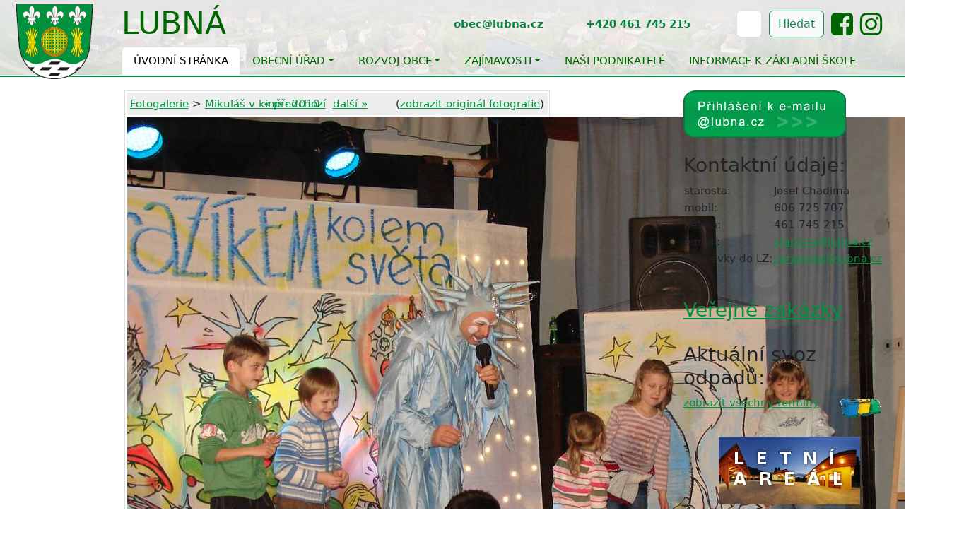

--- FILE ---
content_type: text/html; charset=UTF-8
request_url: https://www.lubna.cz/foto/139-mikulas-v-kine-2010/1995-/
body_size: 8719
content:
<!DOCTYPE html>
<html lang="cs">
<head>
    <!-- Required meta tags -->
    <meta charset="utf-8">
    <meta name="viewport" content="width=device-width, initial-scale=1, shrink-to-fit=no">
    <title>Obec Lubná - Oficiální stránky obce</title>


    <!-- Fonts -->
    <link rel="stylesheet" href="/font-awesome-4.7.0/css/font-awesome.min.css">

    <link href="https://cdn.jsdelivr.net/npm/bootstrap@5.3.3/dist/css/bootstrap.min.css" rel="stylesheet">
    <script src="https://cdn.jsdelivr.net/npm/bootstrap@5.3.3/dist/js/bootstrap.bundle.min.js"></script>

    <script src="https://code.jquery.com/jquery-3.5.1.min.js"></script>
    <script src="https://cdn.jsdelivr.net/npm/@popperjs/core@2.5.4/dist/umd/popper.min.js"></script>


    <style>
    /* HERO slider specific container – avoid overriding Bootstrap .container globally */
    .hero-container {
        width: 100%;
        height: 420px;
        position: relative;
    }

    .hero-container .other-content {
        position: absolute;
        bottom: 0;
        left: 0;
        width: 100%;
        text-align: left;
        z-index: 2;
        background: rgba(0, 0, 0, 0.75); /* Black background with transparency */
        color: #f1f1f1;
    }

    .hero-container .slide {
        z-index: 1;
        position: absolute;
        width: 100%;
        top: 0;
        left: 0;
        height: 100%;
        transition: opacity 2s ease-in-out;
        background-position: center center;
        background-repeat: no-repeat;
        background-size: cover;
        opacity:1;
    }

    .hero-container .slide.show {
        opacity: 1;
    }

    div {
        font-size: 11pt;
    }

    p {
        font-size: 11pt;
    }

    div.bgmainimg, div.bgmainimg-all {
        height: 450px;
        background-image: linear-gradient(to bottom, rgba(0, 0, 0, 0.8) 0%, rgba(0, 0, 0, 0) 40%), url("/lubna_panorama.jpg");
        background-position: center;
        background-size: cover;
        border-bottom: 1px solid #007700;
    }

    div.bgmainimg-all {
        margin-bottom: 20px;
        height: 108px;
    }

    div.menubox {
        padding: 0px;
        margin: 0px;
        height: 100px;
        background-color: #fff;
        background: linear-gradient(to bottom, rgba(255, 255, 255, 0.90), rgba(255, 255, 255, 0.80));
    }

    div.menubox a {
        color: #006600;
        background: none;
        text-transform: uppercase;
    }

    div.menubox-obal {
        border-bottom: 0px solid #eee;
        padding: 0px;
        margin: 0px;
    }

    div.menubox-menu {
        opacity: 1;
    }

    div.main-max-width {
        max-width: 1680px;
    }

    h2 {
        font-size: 1.9em;
    }

        .arrow {
            cursor: pointer;
            font-size: 2em;
            user-select: none;
            vertical-align: middle;
        }

        .carousel-image {
            display: none;
        }
        .carousel-image.active {
            display: block;
        }

    .fade {
        /*opacity: 0; */
        transition: opacity 1s; /* Doba trvání přechodu je nyní 2 sekundy */
    }

    .fade-in {
        opacity: 1;
    }

            .text-quick-messages:nth-child(even) {
            background-color: #f8f8f8; /* Nastavte požadovanou barvu pozadí */
            border-top: 1px solid #e8e8e8;
            border-bottom: 1px solid #e8e8e8;
        }


    a {
        color: #00923F;
    }

    .no-gutters {
        margin-right: 0;
        margin-left: 0;
    }

    .no-gutters > .col,
    .no-gutters > [class*="col-"] {
        padding-right: 0;
        padding-left: 0;
    }

    .card {
        margin-bottom: 0; /* Remove vertical margins */
        border-radius: 0; /* Square edges */
        min-height: 210px;
        padding: 10px;
        border: 1px solid white;
    }

    .card .card-starosta {
        border: 1px solid white;
    }

    .card-body {
        color: white; /* White text */
        padding: 10px; /* Adjusted padding */
    }

    .card-one { background-color: #c6be17; } /* Background color */
    .card-two { background-color: #c6be17; } /* Background color */
    .card-three { background-color: #c6be17; } /* Background color */
    .card-four { background-color: #c6be17; } /* Background color */

    .calendar {
        display: grid;
        grid-template-columns: repeat(7, 1fr); /* 7 columns for 7 days */
        grid-template-rows: repeat(4, auto); /* 4 rows for 4 weeks */
        gap: 1px; /* Small gap between cells */
    }

    .calendar-day {
        border: 1px solid #fff;
        border-radius: 50%; /* Circular cells */
        display: flex;
        justify-content: center;
        align-items: center;
        width: 18px; /* Fixed width */
        height: 18px; /* Fixed height */
        font-size: 0.8em;
    }

    .full-width {
        width: 100%;
    }

    div.card a {
        color: white;
    }

    nav.navbar.bootsnav {
        background-color: #4B4138;
        font-family: 'Nunito', sans-serif;
        padding: 5px 10px 0 10px;
        margin-bottom: 150px;
        border: none;
        border-radius: 5px;
    }

    nav.navbar.bootsnav .navbar-collapse {
        padding: 0;
    }

    nav.navbar.bootsnav ul.nav > li > a {
        color: #fff;
        background-color: transparent;
        font-size: 16px;
        font-weight: 700;
        text-transform: uppercase;
        text-align: left;
        letter-spacing: 1px;
        padding: 17px 7px 17px 7px;
        margin: 0 10px 0 0;
        border: none;
        border-radius: 0;
        overflow: hidden;
        position: relative;
        z-index: 1;
        transition: all 0.3s ease;
    }

    nav.navbar.bootsnav ul.nav > li.dropdown > a {
        padding: 17px 17px 17px 5px;
    }

    nav.navbar.bootsnav ul.nav > li.active > a,
    nav.navbar.bootsnav ul.nav > li.active > a:hover,
    nav.navbar.bootsnav ul.nav > li > a:hover,
    nav.navbar.bootsnav ul.nav > li.on > a {
        color: #333;
        background-color: transparent;
    }

    nav.navbar.bootsnav li.dropdown ul.dropdown-menu.megamenu-content li a:hover,
    nav.navbar.bootsnav li.dropdown ul.dropdown-menu li a:hover,
    nav.navbar.bootsnav li.dropdown ul.dropdown-menu li a.dropdown-toggle:active,
    nav.navbar ul.nav li.dropdown.on ul.dropdown-menu li.dropdown.on > a {
        color: #fff;
        background-color: #8ec609;
    }

    nav.navbar.bootsnav ul.nav > li > a>span:before,
    nav.navbar.bootsnav ul.nav > li > a>span:after {
        content: '';
        background-color: #fff;
        width: 100%;
        border-radius: 7px 7px 0 0;
        position: absolute;
        left: 0;
        top: 100%;
        z-index: -1;
        transition: all 0.3s;
    }

    nav.navbar.bootsnav ul.nav > li > a>span:after {
        background-color: #8ec609;
        height: 7px;
        width: 80%;
        border-radius: 10px;
        transform: translateX(-50%) scaleX(0);
        top: auto;
        bottom: 7px;
        left: 50%;
    }

    nav.navbar.bootsnav ul.nav > li.active > a>span:before,
    nav.navbar.bootsnav ul.nav > li.active > a:hover>span:before,
    nav.navbar.bootsnav ul.nav > li > a:hover>span:before,
    nav.navbar.bootsnav ul.nav > li.on > a>span:before {
        top: 0;
    }

    nav.navbar.bootsnav ul.nav > li.active > a>span:after,
    nav.navbar.bootsnav ul.nav > li.active > a:hover>span:after,
    nav.navbar.bootsnav ul.nav > li > a:hover>span:after,
    nav.navbar.bootsnav ul.nav > li.on > a>span:after {
        transform: translateX(-50%) scaleX(1);
    }

    nav.navbar.bootsnav ul.nav > li.dropdown > a.dropdown-toggle:after {
        color: #8ec609;
        font-size: 15px;
        margin: 0 0 0 7px;
        position: absolute;
        top: 17px;
        right: 3px;
        transition: all 0.3s;
    }

    nav.navbar.bootsnav ul.nav > li.dropdown > ul {
        background-color: #4B4138;
        border-radius: 0;
        box-shadow: 0 0 5px rgba(0,0,0,0.15);
        transform: scaleY(0);
        transform-origin: top center;
        visibility: hidden;
        transition: all 0.3s ease;
    }

    nav.navbar.bootsnav ul.nav > li.dropdown.on > ul {
        visibility: visible !important;
        transform: scaleY(1);
    }

    .dropdown-menu.multi-dropdown {
        position: absolute;
        left: -100% !important;
    }

    nav.navbar.bootsnav li.dropdown ul.dropdown-menu {
        background-color: #4B4138;
        border: none;
        top: 100%;
        z-index: 1;
        transition: all 0.3s ease;
    }

    nav.navbar.bootsnav li.dropdown ul.dropdown-menu > li > a {
        color: #fff;
        background-color: transparent;
        font-weight: 500;
        padding: 10px;
        border: none;
        position: relative;
        transition: all 0.3s;
    }

    nav.navbar.bootsnav li.dropdown ul.dropdown-menu.megamenu-content {
        background-color: #4B4138;
        overflow: hidden;
        top: 95%;
    }

    nav.navbar.bootsnav li.dropdown ul.dropdown-menu.megamenu-content li {
        font-size: 14px;
    }

    nav.navbar.bootsnav li.dropdown ul.dropdown-menu.megamenu-content .menu-col li a {
        color: #fff;
        background-color: transparent;
        padding-left: 10px;
        margin: 0 0 5px;
        position: relative;
    }

    nav.navbar.bootsnav li.dropdown ul.dropdown-menu.megamenu-content .menu-col li a:hover {
        color: #fff;
        background-color: #8ec609;
    }

    nav.navbar.bootsnav ul.nav li.megamenu-fw > a:hover,
    nav.navbar.bootsnav ul.nav li.megamenu-fw > a:focus,
    nav.navbar.bootsnav ul.nav li.megamenu-fw.on > a {
        background-color: transparent !important;
    }

    nav.navbar.bootsnav ul.dropdown-menu.megamenu-content .col-menu {
        padding: 0 15px;
    }

    nav.navbar.bootsnav li.dropdown ul.dropdown-menu.megamenu-content .title {
        color: #8ec609;
        font-size: 16px;
        font-weight: bold;
        padding: 0 0 10px;
        border-bottom: 3px solid #8ec609;
    }

    @media only screen and (max-width:990px) {
        .dropdown-menu.multi-dropdown {
            left: 0 !important;
        }
        nav.navbar.bootsnav {
            padding: 5px 10px 10px;
        }
        nav.navbar.bootsnav .navbar-toggle {
            color: #fff;
            background: #8ec609 !important;
            padding: 3px 8px;
            margin: 0 0 5px 0;
            border-radius: 0;
        }
        nav.navbar.bootsnav.navbar-mobile .navbar-collapse {
            background-color: #4B4138;
        }
        nav.navbar.bootsnav ul.nav>li {
            margin: 0 auto;
        }
        nav.navbar.bootsnav.navbar-mobile ul.nav>li>a {
            text-align: left;
            padding: 5px 10px 5px 5px;
            margin: 0 0 5px;
            border-radius: 0;
        }
        nav.navbar.bootsnav.navbar-mobile ul.nav>li>a>span:after {
            display: none;
        }
        nav.navbar.bootsnav ul.nav>li.dropdown>a {
            padding: 5px 10px 5px 5px;
        }
        nav.navbar.bootsnav ul.nav>li.dropdown>a.dropdown-toggle:before {
            color: #8ec609;
        }
        nav.navbar.bootsnav ul.nav > li.dropdown > ul {
            left: -5px;
        }
        nav.navbar.bootsnav ul.nav li.dropdown ul.dropdown-menu {
            background-color: #4B4138;
            margin: 0 0 -1px 0 !important;
            z-index: 1;
        }
        nav.navbar.bootsnav ul.nav li.dropdown ul.dropdown-menu>li>a {
            color: #fff;
            padding-left: 10px;
            border: none;
            position: relative;
        }
        nav.navbar.bootsnav ul.nav li.dropdown ul.dropdown-menu>li>a:hover {
            color: #fff;
        }
        nav.navbar.bootsnav li.dropdown ul.dropdown-menu.megamenu-content {
            top: 0;
        }
        nav.navbar.bootsnav li.dropdown ul.dropdown-menu.megamenu-content .title {
            color: #8ec609;
            font-size: 14px;
            font-weight: 600;
            border: none;
            border-bottom: 3px solid #8ec609;
        }
        nav.navbar.bootsnav li.dropdown ul.dropdown-menu.megamenu-content .content {
            border: none;
        }
        nav.navbar.bootsnav li.dropdown ul.dropdown-menu.megamenu-content .col-menu.on .title {
            font-weight: 600;
            border-bottom: 3px solid #8ec609;
        }
        nav.navbar.bootsnav li.dropdown ul.dropdown-menu.megamenu-content .col-menu li a {
            color: #fff;
            background-color: transparent;
            border: none;
            margin-bottom: 5px;
            z-index: 1;
        }
    }

    /* kontakty */
    .circle-img, .circle-img-starosta {
        width: 150px;
        height: 150px;
        border-radius: 50%;
        object-fit: cover;
        display: block;
        margin: 0 auto 10px;
    }
    .circle-img-starosta {
        width: 250px;
        height: 250px;
    }
    .person-card {
        text-align: center;
        margin-bottom: 20px;
    }
    .person-name {
        font-size: 18px;
        font-weight: bold;
    }
    .person-contact {
        font-size: 16px;
    }
    .person-transparent {
            opacity: 0.55;
    }

.row-flex {
    display: flex;
    flex-wrap: wrap;
}

.border-box {
    border: 1px solid #ddd;
    border-radius: 5px;
    padding: 15px;
    background-color: #f9f9f9;
    box-shadow: 0 2px 4px rgba(0, 0, 0, 0.1);
    display: flex;
    flex-direction: column;
    justify-content: space-between;
    height: 100%;
}

.col-md-6.mb-4 {
    display: flex;
    flex-direction: column;
}


.inline-form {
    display: flex;
    align-items: center;
    flex-wrap: nowrap;
}

.inline-form span {
    margin-right: 10px;
}

.inline-form input {
    margin-right: 10px;
}

.inline-form button {
    margin-right: 10px;
}

.inline-form a {
    margin-right: 10px;
}
hr.hr2 {
    height: 4px;
    background-color: #999;
}

    .fade-in {
        opacity: 0;
        transition: opacity 1s;
    }

    .visible {
        opacity: 1;
    }

    .footer {
    background-color: #2c3e50;
    color: white;
    padding: 40px 0;
}

.footer .container {
    display: flex;
    justify-content: space-between;
    flex-wrap: wrap;
}

.footer .footer-section {
    flex: 1;
    margin: 20px;
    min-width: 200px;
}

.footer .footer-section h3 {
    margin-bottom: 20px;
    font-size: 18px;
    color: #f1c40f;
}

.footer .footer-section p,
.footer .footer-section a {
    color: white;
    text-decoration: none;
    margin-bottom: 10px;
    display: block;
}

.footer .footer-section a:hover {
    text-decoration: underline;
}

.footer .social-icons a {
    color: white;
    margin-right: 10px;
    font-size: 24px;
}

.footer-bottom {
    text-align: center;
    padding: 20px;
    background-color: #1a252f;
    color: #bdc3c7;
}
.img-container img {
    max-width: 100%;
    height: auto;
    border: 1px solid #555;
}

        .table td, .table th {
            vertical-align: middle;
        }
        .table .icons {
            width: 150px;
            text-align: center;
        }
        .table .icons img {
            margin-right: 5px;
        }
.float-right-custom {
    float: right;
    width: 33%;
    margin-left: 15px;
    margin-bottom: 15px;
}
.clearfix::after {
    content: "";
    display: table;
    clear: both;
}

        .thumbnail-nav {
            display: flex;
            justify-content: flex-start !important;
            overflow-x: auto;            /* ponecháme horizontální scroll pro automatické posouvání */
            white-space: nowrap;         /* náhledy v jedné řadě */
            -ms-overflow-style: none;    /* IE a starší Edge: skrýt scrollbar */
            scrollbar-width: none;       /* Firefox: skrýt scrollbar */
        }
        /* Chrome, Safari, nový Edge (Blink/WebKit) */
        .thumbnail-nav::-webkit-scrollbar {
            display: none;               /* skrýt scrollbar, ale zachovat možnost scrollování */
        }
        .thumbnail-nav img {
  max-width: 80px;   /* Např. i omezení šířky */
  max-height: 50px;
  height: auto;      /* Zachová poměr stran */
  width: auto;
  margin: 0 5px;
  cursor: pointer;

            opacity: 0.6;
            transition: opacity 0.3s, border 0.3s;
        }
        .thumbnail-nav img.active {
            opacity: 1;
            border: 2px solid #007bff;
        }
        #mainPhoto {
            width: auto;
            height: auto;
            max-width: 100%;
            max-height: calc(100vh - 150px); /* Adjusted to accommodate thumbnails */
        }
        .btn-close-modal {
            position: absolute;
            top: 10px;
            right: 10px;
            width: 30px;
            height: 30px;
            background-color: rgba(255, 255, 255, 0.8);
            border: none;
            border-radius: 50%;
            font-size: 1.5rem;
            color: #000;
            cursor: pointer;
            z-index: 1050; /* Ensure it is above other elements */
            display: flex;
            align-items: center;
            justify-content: center;
        }
        .modal-fullscreen .modal-content {
            background-color: rgba(0, 0, 0, 0.85);
        }
        .img-thumbnail {
            object-fit: cover;
            width: 100%;
            height: 150px;
            display: block;
            margin: 0 auto;
        }
        .thumbnail-container {
            display: flex;
            justify-content: center;
            align-items: center;
            height: 150px;
        }
                #content2 {
            font-size: 10pt;
            display: none;
            text-align: center;
        }
        .arrow {
            cursor: pointer;
            font-size: 24px;
            margin: 0 10px;
        }
        .arrow:hover {
            color: #555;
        }

                /* Hide mobile menu by default */
        #mobileMenu {
            display: none;
        }

        /* Show desktop menu by default */
        #desktopMenu {
            display: block;
        }

        /* Media query for mobile devices */
       @media (max-width: 1024px) {
            /* Show mobile menu */
            #mobileMenu {
                display: block;
            }

            /* Hide desktop menu */
            #desktopMenu {
                display: none;
            }
        }
        .content {
            display: none;
        }
        .content.active {
            display: block;
        }

        #content1 {
    max-height: 430px; /* nastavte podle výšky pravých sloupců */
    overflow: hidden;
    position: relative;
    padding-bottom: 30px; /* prostor pro tlačítko */
}

#content1.expanded {
    max-height: none; /* zobrazí celý obsah */
}

#toggle-button {
    position: absolute;
    bottom: 0;
    left: 0;
    width: 100%;
    text-align: center;
    cursor: pointer;
    background: linear-gradient(to top, white, rgba(255,255,255,0));
    padding-top: 20px;
    font-weight: bold;
    color: #007bff;
}

#toggle-button:hover {
    color: #0056b3;
}

    .banner-section {
        padding: 40px 0;
    }

    .banner {
        display: flex;
        align-items: center;
        justify-content: center;
        height: 80px;
        background-color: #f8f9fa;
        border: 2px solid #dee2e6;
        text-decoration: none;
        color: #333;
        font-weight: bold;
        font-size: 16px;
        transition: all 0.3s ease;
        width: 100%;
    }

    .banner:hover {
        background-color: #007bff;
        color: #ffffff;
        border-color: #007bff;
        transform: translateY(-5px);
    }

    .banner-section .logo-img { height: 40px; width: auto; display: block; margin: 0 auto; object-fit: contain; }

</style>

</head>
<body>

<div style="background-color: #fff;">
    
    <div class="bgmainimg-all">
        <div style="border-bottom: 2px solid #00923F;">

        <div id="desktopMenu" class="menubox-obal">
            <div class="menubox" style="border-bottom: 1px solid white; height: auto;">
                <div class="menubox-menu container-fluid main-max-width" style="position: relative;">

                    <a href="/"><img src="/007/imgs/znak4.png" style="position: absolute;height: auto; top: 5px; padding-left: 10px; z-index: 0;" /></a>
                    <a class="navbar-brand" style="margin-left: 160px; font-size: 3em" href="/">Lubná</a>
                    <button class="navbar-toggler" type="button" data-toggle="collapse" data-target="#navbarSupportedContent"
                            aria-controls="navbarSupportedContent" aria-expanded="false" aria-label="Toggle navigation">
                        <span class="navbar-toggler-icon"></span>
                    </button>

                    <div style="margin-left: 160px;">
                        <ul class="nav nav-tabs">
                            <li class="nav-item">
                                <a class="nav-link active" href="/">Úvodní stránka</a>
                            </li>
                            <li class="nav-item dropdown">
                                <a class="nav-link dropdown-toggle" data-bs-toggle="dropdown" href="#">Obecní úřad</a>
                                <ul class="dropdown-menu">
                                    <li><a class="dropdown-item" href="/obecni-urad-info/">kontaktní a identif. údaje</a></li>
                                    <li><a class="dropdown-item" href="/uzemni-plan/">územní plán</a></li>
                                    <li><a class="dropdown-item" href="/zastupitelstvo/">zastupitelstvo</a></li>
                                    <li><a class="dropdown-item" href="/komise-a-vybory/">komise a výbory</a></li>
                                    <li><a class="dropdown-item" href="/uredni-deska/">úřední deska</a></li>
                                    <li><a class="dropdown-item" href="/vyhlasky/">vyhlášky</a></li>
                                    <li><a class="dropdown-item" href="/formulare-ou/">formuláře ou</a></li>
                                    <li><a class="dropdown-item" href="/rozpocty/">rozpočty</a></li>
                                    <li><a class="dropdown-item" href="/e-podatelna/">e-podatelna</a></li>
                                    <li><a class="dropdown-item" href="/povinne-informace/">povinné informace</a></li>
                                    <li><a class="dropdown-item" href="/informace-dle-zakona-106-1999-sb/">Informace dle zák.č.106/1999 Sb.</a></li>
                                    <li><a class="dropdown-item" href="/gdpr/">GDPR</a></li>
                                    <li><a class="dropdown-item" href="https://www.edpp.cz/dpp/lubna/">Povodňový plán</a></li>

                                </ul>
                            </li>
                            <li class="nav-item dropdown">
                                <a class="nav-link dropdown-toggle" data-bs-toggle="dropdown" href="#">Rozvoj obce</a>
                                <ul class="dropdown-menu">
                                    <li><a class="dropdown-item" href="/realizovane-akce/">Realizované</a></li>
                                    <li><a class="dropdown-item" href="/planovane-akce/ ">Plánované</a></li>
                                    <li><a class="dropdown-item" href="/zs-a-ms/">ZŠ a MŠ </a></li>
				    <li><a class="dropdown-item" href="/povinna-publicita-dotaci/">Povinná publicita dotací</a></li>
                                </ul>
                            </li>

                            <li class="nav-item dropdown">
                                <a class="nav-link dropdown-toggle" data-bs-toggle="dropdown" href="#">Zajímavosti</a>
                                <ul class="dropdown-menu">
                                    <li><a class="dropdown-item" href="/kulturni-akce/">Kulturní akce</a></li>
                                    <li><a class="dropdown-item" href="/spolky/">Spolky</a></li>
                                    <li><a class="dropdown-item" href="/prirodni-pomery/">Přírodní poměry</a></li>
                                    <li><a class="dropdown-item" href="/zpravodaj/">Zpravodaj</a></li>
                                    <li><a class="dropdown-item" href="/kroniky/">Kroniky</a></li>
                                    <li><a class="dropdown-item" href="/historie/">Historie obce</a></li>
                                    <li><a class="dropdown-item" href="/sakralni-stavby/">Sakrální stavby</a></li>
                                    <li><a class="dropdown-item" href="/symboly-obce/">Symboly obce</a></li>


                                </ul>
                            </li>
                            <li class="nav-item">
                                <a class="nav-link" href="/firmy/">Naši podnikatelé</a>
                            </li>
                           
                            <li class="nav-item">
                                <a class="nav-link" href="/informace-k-zakladni-skole/">Informace k základní škole</a>
                            </li>
                           
                            <!--
                            <li class="nav-item">
                                <a class="nav-link" href="/videa/">Život v obci - videa</a>
                            </li>
                            -->

                        </ul>
                    </div>



<div class="row justify-content-end">
    <div class="col-md-6" style="position: absolute; height: auto; top: 15px; right: 10px; z-index: 0; border: 0px solid black;">
        <form class="form-inline my-2 my-lg-0 inline-form" action="/clanky/">
            <span style="font-size: 1.0em; font-weight: bold; color: #038441; white-space: nowrap;"> obec@lubna.cz&nbsp;&nbsp;&nbsp;&nbsp;&nbsp;&nbsp;&nbsp;&nbsp;&nbsp;&nbsp;&nbsp; +420 461 745 215&nbsp;&nbsp;&nbsp;&nbsp;&nbsp;&nbsp;&nbsp;&nbsp;&nbsp;&nbsp;&nbsp;</span>
            <input class="form-control mr-sm-2" type="search" placeholder="Hledat" name="hledej" aria-label="Hledat" maxlength="10">
            <button class="btn btn-outline-success btn-light my-2 my-sm-0" type="submit">Hledat</button>
            <a href="https://www.facebook.com/akcevlubne"><i class="fa fa-facebook-square" style="font-size: 2.5em;" aria-hidden="true"></i></a>
            <a href="https://www.instagram.com/akcevlubne/"><i class="fa fa-instagram" style="font-size: 2.5em;" aria-hidden="true"></i></a>
        </form>
    </div>
</div>



                </div>
            </div>
        </div>





            <!-- Mobile Menu -->
<div id="mobileMenu" class="menubox-obal">
    <nav class="navbar navbar-expand-lg navbar-light bg-light">
        <a href="/"><img src="/007/imgs/znak4.png" style="height: 50px; padding-left: 10px;" /></a>
        <a class="navbar-brand" style="font-size: 2em" href="/">Lubná</a>
        <button class="navbar-toggler" type="button" data-bs-toggle="collapse" data-bs-target="#mobileNavbarContent"
                aria-controls="mobileNavbarContent" aria-expanded="false" aria-label="Toggle navigation">
            <span class="navbar-toggler-icon"></span>
        </button>

        <div class="collapse navbar-collapse" id="mobileNavbarContent">
            <ul class="navbar-nav mr-auto">
                <li class="nav-item">
                    <a class="nav-link active" href="/">Úvodní stránka</a>
                </li>
                <li class="nav-item dropdown">
                    <a class="nav-link dropdown-toggle" href="#" id="mobileNavbarDropdown1" role="button" data-bs-toggle="dropdown" aria-expanded="false">
                        Obecní úřad
                    </a>
                    <ul class="dropdown-menu" aria-labelledby="mobileNavbarDropdown1">
                        <li><a class="dropdown-item" href="/obecni-urad-info/">Kontaktní a identif. údaje</a></li>
                        <li><a class="dropdown-item" href="/uzemni-plan/">Územní plán</a></li>
                        <li><a class="dropdown-item" href="/zastupitelstvo/">Zastupitelstvo</a></li>
                        <li><a class="dropdown-item" href="/komise-a-vybory/">Komise a výbory</a></li>
                        <li><a class="dropdown-item" href="/uredni-deska/">Úřední deska</a></li>
                        <li><a class="dropdown-item" href="/vyhlasky/">Vyhlášky</a></li>
                        <li><a class="dropdown-item" href="/formulare-ou/">Formuláře ou</a></li>
                        <li><a class="dropdown-item" href="/rozpocty/">Rozpočty</a></li>
                        <li><a class="dropdown-item" href="/e-podatelna/">E-podatelna</a></li>
                        <li><a class="dropdown-item" href="/povinne-informace/">Povinné informace</a></li>
                        <li><a class="dropdown-item" href="/informace-dle-zakona-106-1999-sb/">Informace dle zák.č.106/1999 Sb.</a></li>
                        <li><a class="dropdown-item" href="/gdpr/">GDPR</a></li>
                    </ul>
                </li>
                <li class="nav-item dropdown">
                    <a class="nav-link dropdown-toggle" href="#" id="mobileNavbarDropdown2" role="button" data-bs-toggle="dropdown" aria-expanded="false">
                        Rozvoj obce
                    </a>
                    <ul class="dropdown-menu" aria-labelledby="mobileNavbarDropdown2">
                        <li><a class="dropdown-item" href="/realizovane-akce/">Realizované</a></li>
                        <li><a class="dropdown-item" href="/planovane-akce/">Plánované</a></li>
                        <li><a class="dropdown-item" href="/zs-a-ms/">ZŠ a MŠ</a></li>
                    </ul>
                </li>
                <li class="nav-item dropdown">
                    <a class="nav-link dropdown-toggle" href="#" id="mobileNavbarDropdown3" role="button" data-bs-toggle="dropdown" aria-expanded="false">
                        Zajímavosti
                    </a>
                    <ul class="dropdown-menu" aria-labelledby="mobileNavbarDropdown3">
                        <li><a class="dropdown-item" href="/kulturni-akce/">Kulturní akce</a></li>
                        <li><a class="dropdown-item" href="/spolky/">Spolky</a></li>
                        <li><a class="dropdown-item" href="/prirodni-pomery/">Přírodní poměry</a></li>
                        <li><a class="dropdown-item" href="/zpravodaj/">Zpravodaj</a></li>
                        <li><a class="dropdown-item" href="/kroniky/">Kroniky</a></li>
                        <li><a class="dropdown-item" href="/historie/">Historie obce</a></li>
                        <li><a class="dropdown-item" href="/symboly-obce/">Symboly obce</a></li>
                    </ul>
                </li>
                <li class="nav-item">
                    <a class="nav-link" href="/firmy/">Naši podnikatelé</a>
                </li>
                <li class="nav-item">
                    <a class="nav-link" href="/informace-o-zakladni-skole/">Informace o základní škole</a>
                </li>
            </ul>
            <div class="form-inline my-2 my-lg-0">
                <span style="font-size: 1.0em; font-weight: bold; color: #038441; white-space: nowrap;">obec@lubna.cz&nbsp;&nbsp;&nbsp;&nbsp;&nbsp;&nbsp;&nbsp;&nbsp;&nbsp;&nbsp;&nbsp;+420 461 745 215&nbsp;&nbsp;&nbsp;&nbsp;&nbsp;&nbsp;&nbsp;&nbsp;&nbsp;&nbsp;&nbsp;</span>
                <input class="form-control mr-sm-2" type="search" placeholder="Hledat" name="hledej" aria-label="Hledat" maxlength="10">
                <button class="btn btn-outline-success btn-light my-2 my-sm-0" type="submit">Hledat</button>
                <a href="https://www.facebook.com/akcevlubne"><i class="fa fa-facebook-square" style="font-size: 2.5em;" aria-hidden="true"></i></a>
                <a href="https://www.instagram.com/akcevlubne/"><i class="fa fa-instagram" style="font-size: 2.5em;" aria-hidden="true"></i></a>
            </div>
        </div>
    </nav>
</div>




    </div>
    </div>
    <div class="container-fluid main-max-width" style="background-color: white; border-left: 0px solid #000; border-right: 0px solid #ccc;"><div style="float: left; width: 74%;">
<div style="text-align: center;"><div style="width: 602px; _width: 608px; margin: auto; padding: 2px; border: 1px solid #ddd; text-align: center; "><div style="padding: 5px; background-color: #eee; margin: auto; margin-bottom: 2px; text-align: left; position: relative;"><a href="/foto/">Fotogalerie</a> > <a href="/foto/139-mikulas-v-kine-2010">Mikuláš v kině - 2010</a>
<div style="position: absolute; padding: 5px; top: 0px; right: 0px;"><a href="/foto/139-mikulas-v-kine-2010/1994-/">&laquo; předchozí</a>&nbsp;&nbsp;<a href="/foto/139-mikulas-v-kine-2010/1996-/">další &raquo;</a> &nbsp;&nbsp;&nbsp;&nbsp;&nbsp;&nbsp; (<a href="/007/tmp/foto/01995.jpg" onclick="return !OpenMyWin(this,'_okno');">zobrazit originál fotografie</a>)</div></div><img src="/007/foto/01995.jpg" style="border: 1px solid #ddd;" /><div style="padding: 5px; background-color: #eee; margin-top: 0px; _margin-top: 2px;"></div></div></div><div><div class="foto-nahl"><div class="fotoimg"><a href="/foto/139-mikulas-v-kine-2010/1993-/"><img src="/007/foto/m/01993.jpg" class="foto" alt="obr1" /></a></div></div>
<div class="foto-nahl"><div class="fotoimg"><a href="/foto/139-mikulas-v-kine-2010/1994-/"><img src="/007/foto/m/01994.jpg" class="foto" alt="obr1" /></a></div></div>
<div class="foto-nahl-akt"><div class="fotoimg"><a href="/foto/139-mikulas-v-kine-2010/1995-/"><img src="/007/foto/m/01995.jpg" class="foto" alt="obr1" /></a></div></div>
<div class="foto-nahl"><div class="fotoimg"><a href="/foto/139-mikulas-v-kine-2010/1996-/"><img src="/007/foto/m/01996.jpg" class="foto" alt="obr1" /></a></div></div>
<div class="foto-nahl"><div class="fotoimg"><a href="/foto/139-mikulas-v-kine-2010/1997-/"><img src="/007/foto/m/01997.jpg" class="foto" alt="obr1" /></a></div></div>
</div><div style="clear:both;"></div>


</div>
<div style="float: right; width: 24%;">
<div class="l">






<a href="http://mail.lubna.cz/" onclick="return !window.open(this.href)"><img src="/007/images/mail_login.png" alt="Přihlášení k e-mailu" /></a>

<br /><br />

<h3>Kontaktní údaje:</h3>
<table>
<tr>
<td>starosta:</td>
<td>Josef Chadima</td>
</tr>
<tr>
<td>mobil:</td>
<td>606 725 707</td>
</tr>
<tr>
<td>pevná:</td>
<td>461 745 215</td>
</tr>
<tr>
<td>e-mail:</td>
<td><a href="mailto:starosta@lubna.cz">starosta@lubna.cz</a></td>
</tr>
<tr>
<td>příspěvky do LZ:</td>
<td><a href="mailto:zpravodaj@lubna.cz">zpravodaj@lubna.cz</a></td>
</tr>
</table>

<br />


<br />


<h3><a href="https://www.vhodne-uverejneni.cz/profil/00276952">Veřejné zakázky</a></h3>

<br />

<h3>Aktuální svoz odpadů: </h3>
<img src="/img/svoz_odpadu.gif" style="float: right; margin-right: 20px;" alt="ico_svoz" />
<a href="/svoz-odpadu/">zobrazit všechny termíny</a>

<br /><br />

<div style="padding: 15px; text-align: center;">
<a href="/letni-areal/"><img src="/007/img/letni-areal-ico.jpg" /></a>
</div>

<div style="padding: 15px; text-align: center;">
<a href="/fitness-skalka/"><img src="/007/img/fitness-lubna.png" /></a>
</div>

<div style="padding: 5px; text-align: center;">
<a href="https://www.edpp.cz/dpp/lubna/"><img src="/007/img/povodnovy_plan.png" /></a>
</div>

<div style="padding: 10px; text-align: center;">
<a href="/czech-point/"><img src="/007/img/czechpoint.gif" alt="Czechpoint" style="border: 0px;" /></a>
</div>

<div style="text-align: center;">
<div style="width: 143px; text-align: left; height: 50px; margin: auto; background-image: url('/img/ds_logo.png'); background-repeat: no-repeat;">
<div style="padding: 3px; padding-left: 68px; font-size: 11px;">
Datová schránka<br />
id: e9ta3m7<b></b>
</div>
</div>
</div>
<br /><br />

<h3>Kde nás najdete:</h3>
<a href="https://www.mapy.cz/#x=137247744@y=134758400@z=10@mm=ZP@ax=137201664@ay=134855680@at=Obec%20Lubn%C3%A1@ad=okres%20Svitavy" onclick="return !window.open(this.href)"><img src="/007/images/mapa.png" alt="Mapa okolí obce" style="border: 1px solid gray;" /></a>
<br /><br />
<!--
<h3>Jsme na Facebooku</h3>
<script src="http://static.ak.facebook.com/js/api_lib/v0.4/FeatureLoader.js.php/cs_CZ" type="text/javascript"></script>
<script type="text/javascript">FB.init("47edc476b583b5393889081e442758cf");</script>
<fb:fan profile_id="241365140034" stream="" connections="8" width="236"></fb:fan>
</div>
-->

</div>

 
</div>





</div>


<!--
<footer class="text-center text-lg-start bg-body-tertiary text-muted">

    <section class="d-flex justify-content-center justify-content-lg-between p-4 border-bottom">

    <div class="text-center p-4" style="background-color: rgba(0, 0, 0, 0.05);">
        © 2024 Obec Lubná
    </div>

</footer>
 -->

<div class="container-fluid banner-section" style="clear: both;">

    <div class="container">
        <div class="row justify-content-center align-items-center">
            <!-- Mikroregion Desinka -->
            <div class="col-2 text-center mb-3">
                <a href="https://www.mikroregiondesinka.cz/" target="_blank" title="Mikroregion Desinka">
                    <img class="logo-img" src="/007/imgs/mikroregion_desinka.png" alt="Mikroregion Desinka" width="140" loading="lazy" />
                </a>
            </div>

            <!-- Mikroregion Litomyšl -->
            <div class="col-2 text-center mb-3">
                <a href="https://www.litomyslsko.cz/" target="_blank" title="Mikroregion Litomyšl">
                    <img class="logo-img" src="/007/imgs/logo_mr-litomyslsko.gif" alt="Mikroregion Litomyšl" width="140" loading="lazy" />
                </a>
            </div>

            <!-- Kraj Smetany a Martinů -->
            <div class="col-2 text-center mb-3">
                <a href="https://www.regionsm.cz/" target="_blank" title="Kraj Smetany a Martinů">
                    <img class="logo-img" src="/007/imgs/kraj_smetany_a_martinu.png" alt="Kraj Smetany a Martinů" loading="lazy" />
                </a>
            </div>

            <!-- MAS Litomyšlsko -->
            <div class="col-2 text-center mb-3">
                <a href="https://mas-lit.cz/" target="_blank" title="MAS Litomyšlsko">
                    <img class="logo-img" src="/007/imgs/logo_mas.gif" alt="MAS Litomyšlsko" width="140" height="130" loading="lazy" />
                </a>
            </div>

            <!-- Czech Point -->
            <div class="col-2 text-center mb-3">
                <a href="https://www.czechpoint.cz/" target="_blank" title="Czech Point">
                    <img src="https://www.czechpoint.cz/data/docs/loga/logo.gif" alt="Czech POINT" width="140" loading="lazy" />
                </a>
            </div>

            <!-- Info ČEZ -->
            <div class="col-2 text-center mb-3">
                <a href="https://ovm.bezstavy.cz/v1/gAjTMwsQokaLbZzHapojMi72dHygvQ/redirect" target="_blank" title="Info ČEZ">
                    <img src="https://ovm.bezstavy.cz/v1/gAjTMwsQokaLbZzHapojMi72dHygvQ/b/250" alt="ČEZ Distribuce – Plánované odstávky" width="140" style="display:block; border-bottom: 0px solid black; clip-path: inset(20px 2px 60px 2px); margin-top: 30px; object-fit: cover; object-position: top;" />
                </a>
            </div>
        </div>
    </div>
</div>




</div>





<script>
function showMoreRecords() {
    var moreRecords = document.querySelectorAll('.more-records');
    moreRecords.forEach(function(record) {
        record.style.display = '';
    });
    document.getElementById('showMoreBtn').style.display = 'none';
}
</script>




</body>
</html>


<script>
  (function(i,s,o,g,r,a,m){i['GoogleAnalyticsObject']=r;i[r]=i[r]||function(){
  (i[r].q=i[r].q||[]).push(arguments)},i[r].l=1*new Date();a=s.createElement(o),
  m=s.getElementsByTagName(o)[0];a.async=1;a.src=g;m.parentNode.insertBefore(a,m)
  })(window,document,'script','https://www.google-analytics.com/analytics.js','ga');

  ga('create', 'UA-793401-23', 'auto');
  ga('send', 'pageview');


  document.getElementById('toggle-button').addEventListener('click', function() {
    const container = document.getElementById('content1');
    const text = document.getElementById('toggleText');
    const arrow = document.getElementById('toggleArrow');

    container.classList.toggle('expanded');

    if (container.classList.contains('expanded')) {
        text.textContent = 'Zobrazit méně';
        arrow.textContent = '▲';
    } else {
        text.textContent = 'Zobrazit více';
        arrow.textContent = '▼';
        container.scrollIntoView({ behavior: 'smooth' });
    }
});

</script>
<!-- UMISTENO NA NOVEM WEBHOSTINGU -->
</body>
</html>



